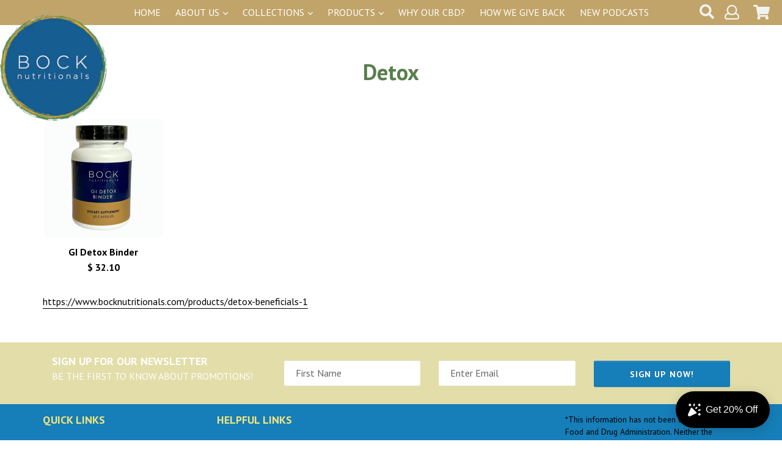

--- FILE ---
content_type: text/css
request_url: https://www.bocknutritionals.com/cdn/shop/t/6/assets/madwire.scss.css?v=58551697776440390331598981534
body_size: 173
content:
body.template-collection,body.template-product{background:#fff}a:-webkit-any-link{text-decoration:none}.rte h1,.rte .h1,.rte h2,.rte .h2,.rte h3,.rte .h3,.rte h4,.rte .h4,.rte h5,.rte .h5,.rte h6,.rte .h6{margin-top:10px;margin-bottom:10px}.main-content{padding-top:0}.template-collection .main-content,.template-product .main-content{padding-top:55px}@media (min-width: 750px){.site-header__logo-image img{margin-bottom:-180px;position:relative;margin-left:-30px;z-index:1}}@media (max-width: 749px){.site-header__logo-image img{max-height:100px;width:auto}}.site-nav a,.site-nav button{text-transform:uppercase}.site-header.border-bottom{border-bottom:none}.site-nav--active-dropdown .site-nav__dropdown{display:flex;left:50%;transform:translate(-50%)}.hero__inner a{display:block;max-width:140px;margin:0 auto 10px}@media screen and (max-width: 768px){.hero__inner a{display:inline-block;margin-top:157px}}.page-width.feature-row,#shopify-section-1569270663055 .page-width{max-width:100%;padding-left:0;padding-right:0}#shopify-section-1569270663055{margin-top:-55px}#shopify-section-1569270663055 .section-padding,#shopify-section-feature-row .section-padding,#shopify-section-1510776135849 .section-padding,#shopify-section-1511375172420 .section-padding,#shopify-section-1569268428113 .section-padding,#shopify-section-1571251388504 .section-padding,#shopify-section-1571251536641 .section-padding{padding-top:0;padding-bottom:0}#shopify-section-1569276794302,#shopify-section-1571251746022{border-top:1px solid #e5e5e5}#FeatureRowImageWrapper-feature-row,#FeatureRowImage-feature-row,#FeatureRowImageWrapper-1510776135849,#FeatureRowImage-1510776135849,#FeatureRowImageWrapper-1511375172420,#FeatureRowImage-1511375172420,#FeatureRowImageWrapper-1569268428113,#FeatureRowImage-1569268428113,#FeatureRowImageWrapper-1571251388504,#FeatureRowImage-1571251388504,#FeatureRowImageWrapper-1571251536641,#FeatureRowImage-1571251536641{max-width:1000px!important;max-height:600px!important;margin:0 auto}.feature-row__text--left,.feature-row__text--right{padding-left:35px;padding-right:35px}#shopify-section-1511982958563 .custom__item-inner{text-align:center}.grid-view-item__image-wrapper{transform:scale(1);transition:ease .2s all}.grid-view-item__image-wrapper:hover,.grid-view-item__image-wrapper:focus{transform:scale(1.05)}.hidden-title{margin-top:10px}.landing-hero{display:flex;justify-content:center;align-items:center;min-height:730px}@media screen and (max-width: 991px){.landing-hero{min-height:550px}}@media screen and (max-width: 750px){.landing-hero{min-height:385px}}.landing-hero h1{color:#fff!important;font-weight:100;font-size:47px;letter-spacing:10px}@media screen and (max-width: 750px){.landing-hero h1{font-size:30px}}.landing-nav .landing-nav-inner{display:flex;justify-content:center;align-items:center;min-height:100px}.landing-nav .landing-nav-inner a{padding:0 35px;font-size:21px;text-transform:uppercase;font-weight:700}@media screen and (max-width: 750px){.landing-nav .landing-nav-inner{flex-direction:column}}.fifty-fifty{background:#fff}.fifty-fifty .grid{position:relative;height:530px}@media screen and (max-width: 750px){.fifty-fifty .grid{position:static;height:initial}}.fifty-fifty .grid .grid__item{height:100%}.fifty-fifty .grid .grid__item .half-content-inner{height:100%;display:flex;flex-direction:column;justify-content:center;align-items:flex-start;padding:20px}.fifty-fifty .half-background{position:absolute;top:0;bottom:0}@media screen and (max-width: 750px){.fifty-fifty .half-background{position:static;min-height:200px}}.landing-ctas h3{padding:40px 0}.landing-ctas img{margin-bottom:15px}@media only screen and (max-width: 749px){.feature-row{text-align:center}.feature-row__item.feature-row__text.feature-row__text--right{margin-bottom:30px}}.site-nav__link--button{border:none;background-color:transparent;padding:3px 10px}.site-nav__link--button:focus{outline:0}
/*# sourceMappingURL=/cdn/shop/t/6/assets/madwire.scss.css.map?v=58551697776440390331598981534 */


--- FILE ---
content_type: text/css
request_url: https://cdn.shopify.com/extensions/019bca74-0d8a-7d24-bb33-cb63c5bb1719/avp-age-verification-130/assets/gm_age.css
body_size: 3356
content:
@import url('https://fonts.googleapis.com/css2?family=Nanum+Brush+Script&display=swap');
@import url('https://fonts.googleapis.com/css2?family=Cedarville+Cursive&display=swap');
@import url('https://fonts.googleapis.com/css2?family=Lumanosimo&display=swap');
@import url('https://fonts.googleapis.com/css2?family=EB+Garamond&display=swap');
@import url('https://fonts.googleapis.com/css2?family=Courier+Prime&display=swap');
@import url('https://fonts.googleapis.com/css2?family=Pangolin&display=swap');
@import url('https://fonts.googleapis.com/css2?family=Rubik&display=swap');

@font-face {
  font-family: 'Tahoma';
  src: url('https://age.gminfotech.net/assets/font/tahoma.woff2') format('woff2') format('truetype');
  font-display: swap;
}

/* Fade In Animation */
@keyframes age_fadeIn {
  from {
    opacity: 0;
  }

  to {
    /* opacity: 1; */
  }
}

#age_fade_in {
  animation: age_fadeIn 1s ease-in-out;
}

/* Slide In Up Animation */
@keyframes age_slideInUp {
  from {
    transform: translateY(100%);
    opacity: 0;
  }

  to {
    transform: translateY(0);
    /* opacity: 1; */
  }
}

#age_slide_in_up {
  animation: age_slideInUp 1s ease-in-out;
}

/* Slide In Down Animation */
@keyframes age_slideInDown {
  from {
    transform: translateY(-100%);
    opacity: 0;
  }

  to {
    transform: translateY(0);
    /* opacity: 1; */
  }
}

#age_slide_in_down {
  animation: age_slideInDown 1s ease-in-out;
}

/* Slide In Left Animation */
@keyframes age_slideInLeft {
  from {
    transform: translateX(-100%);
    opacity: 0;
  }

  to {
    transform: translateX(0);
    /* opacity: 1; */
  }
}

#age_slide_in_left {
  animation: age_slideInLeft 1s ease-in-out;
}

/* Slide In Right Animation */
@keyframes age_slideInRight {
  from {
    transform: translateX(100%);
    opacity: 0;
  }

  to {
    transform: translateX(0);
    /* opacity: 1; */
  }
}

#age_slide_in_right {
  animation: age_slideInRight 1s ease-in-out;
}

/* Zoom In Animation */
@keyframes age_zoomIn {
  from {
    transform: scale(0);
    opacity: 0;
  }

  to {
    transform: scale(1);
    /* opacity: 1; */
  }
}

#age_zoom_in {
  animation: age_zoomIn 1s ease-in-out;
}

/* Fade In Top Left Animation */
@keyframes age_fadeInTopLeft {
  from {
    transform: translate(-100%, -100%);
    opacity: 0;
  }

  to {
    transform: translate(0, 0);
    /* opacity: 1; */
  }
}

#age_fade_in_top_left {
  animation: age_fadeInTopLeft 1s ease-in-out;
}

/* Fade In Bottom Left Animation */
@keyframes age_fadeInBottomLeft {
  from {
    transform: translate(-100%, 100%);
    opacity: 0;
  }

  to {
    transform: translate(0, 0);
    /* opacity: 1; */
  }
}

#age_fade_in_bottom_left {
  animation: age_fadeInBottomLeft 1s ease-in-out;
}


/* Fade In Top Right Animation */
@keyframes age_fadeInTopRight {
  from {
    transform: translate(100%, -100%);
    opacity: 0;
  }

  to {
    transform: translate(0, 0);
    /* opacity: 1; */
  }
}

#age_fade_in_top_right {
  animation: age_fadeInTopRight 1s ease-in-out;
}

/* Fade In Bottom Right Animation */
@keyframes age_fadeInBottomRight {
  from {
    transform: translate(100%, 100%);
    opacity: 0;
  }

  to {
    transform: translate(0, 0);
    /* opacity: 1; */
  }
}

#age_fade_in_bottom_right {
  animation: age_fadeInBottomRight 1s ease-in-out;
}

/* Pulse Animation */
@keyframes age_Pulse {
  0% {
    transform: scale(0.7);
    opacity: 0;
  }

  50% {
    transform: scale(1.05);
    opacity: 0.9;
  }

  100% {
    transform: scale(1);
  }
}

#age_pulse {
  animation: age_Pulse 0.9s ease-in-out forwards;
}

/* Sivae Biji Flip Animation */
@keyframes age_Flip {
  0% {
    transform: perspective(400px) rotateY(90deg);
    opacity: 0;
  }

  50% {
    transform: perspective(400px) rotateY(-10deg);
    opacity: 0.8;
  }

  100% {
    transform: perspective(400px) rotateY(0deg);
  }
}

#age_flip {
  animation: age_Flip 1s cubic-bezier(0.4, 0, 0.2, 1) forwards;
}

#age_pulse,
#age_flip {
  opacity: 0;
  will-change: transform, opacity, filter;
}

/* Bounce */
@keyframes age_bounce {

  0%,
  20%,
  50%,
  80%,
  100% {
    transform: translateY(0);
  }

  40% {
    transform: translateY(-20px);
  }

  60% {
    transform: translateY(-10px);
  }
}

#age_bounce {
  animation: age_bounce 1.5s ease;
}

/* Swing */
@keyframes age_swing {
  20% {
    transform: rotate(15deg);
  }

  40% {
    transform: rotate(-10deg);
  }

  60% {
    transform: rotate(5deg);
  }

  80% {
    transform: rotate(-5deg);
  }

  100% {
    transform: rotate(0deg);
  }
}

#age_swing {
  transform-origin: top center;
  animation: age_swing 1s ease-in-out;
}

/* Tada */
@keyframes age_tada {
  from {
    transform: scale3d(1, 1, 1);
  }

  10%,
  20% {
    transform: scale3d(0.9, 0.9, 0.9) rotate(-3deg);
  }

  30%,
  50%,
  70%,
  90% {
    transform: scale3d(1.1, 1.1, 1.1) rotate(3deg);
  }

  40%,
  60%,
  80% {
    transform: scale3d(1.1, 1.1, 1.1) rotate(-3deg);
  }

  to {
    transform: scale3d(1, 1, 1);
  }
}

#age_tada {
  animation: age_tada 1s;
}

/* Shake */
@keyframes age_shake {

  0%,
  100% {
    transform: translateX(0);
  }

  10%,
  30%,
  50%,
  70%,
  90% {
    transform: translateX(-10px);
  }

  20%,
  40%,
  60%,
  80% {
    transform: translateX(10px);
  }
}

#age_shake {
  animation: age_shake 1s;
}

/* Rubber Band */
@keyframes age_rubberBand {
  0% {
    transform: scale3d(1, 1, 1);
  }

  30% {
    transform: scale3d(1.25, 0.75, 1);
  }

  40% {
    transform: scale3d(0.75, 1.25, 1);
  }

  50% {
    transform: scale3d(1.15, 0.85, 1);
  }

  65% {
    transform: scale3d(.95, 1.05, 1);
  }

  75% {
    transform: scale3d(1.05, .95, 1);
  }

  100% {
    transform: scale3d(1, 1, 1);
  }
}

#age_rubber_band {
  animation: age_rubberBand 1s;
}

/* Wobble */
@keyframes age_wobble {
  0% {
    transform: translateX(0%);
  }

  15% {
    transform: translateX(-25%) rotate(-5deg);
  }

  30% {
    transform: translateX(20%) rotate(3deg);
  }

  45% {
    transform: translateX(-15%) rotate(-3deg);
  }

  60% {
    transform: translateX(10%) rotate(2deg);
  }

  75% {
    transform: translateX(-5%) rotate(-1deg);
  }

  100% {
    transform: translateX(0%);
  }
}

#age_wobble {
  animation: age_wobble 1s;
}

/* Jello */
@keyframes age_jello {

  0%,
  11.1%,
  100% {
    transform: none;
  }

  22.2% {
    transform: skewX(-12.5deg) skewY(-12.5deg);
  }

  33.3% {
    transform: skewX(6.25deg) skewY(6.25deg);
  }

  44.4% {
    transform: skewX(-3.125deg) skewY(-3.125deg);
  }

  55.5% {
    transform: skewX(1.5625deg) skewY(1.5625deg);
  }

  66.6% {
    transform: skewX(-0.78125deg) skewY(-0.78125deg);
  }

  77.7% {
    transform: skewX(0.390625deg) skewY(0.390625deg);
  }

  88.8% {
    transform: skewX(-0.1953125deg) skewY(-0.1953125deg);
  }
}

#age_jello {
  animation: age_jello 1s;
  transform-origin: center;
}

/* Wave */
@keyframes age_wave {
  0% {
    transform: rotate(0deg);
  }

  10% {
    transform: rotate(14deg);
  }

  20% {
    transform: rotate(-8deg);
  }

  30% {
    transform: rotate(14deg);
  }

  40% {
    transform: rotate(-4deg);
  }

  50% {
    transform: rotate(10deg);
  }

  60% {
    transform: rotate(0deg);
  }

  100% {
    transform: rotate(0deg);
  }
}

#age_wave {
  animation: age_wave 1.5s ease;
  transform-origin: bottom center;
}

/* Spin In */
@keyframes age_spinIn {
  from {
    transform: rotate(-360deg) scale(0);
    opacity: 0;
  }

  to {
    transform: rotate(0deg) scale(1);
  }
}

#age_spin_in {
  animation: age_spinIn 1s ease-out;
}

/* Bounce In Left */
@keyframes age_bounceInLeft {
  0% {
    transform: translateX(-500px);
    opacity: 0;
  }

  60% {
    transform: translateX(30px);
  }

  80% {
    transform: translateX(-10px);
  }

  100% {
    transform: translateX(0);
  }
}

#age_bounce_in_left {
  animation: age_bounceInLeft 1s ease-out;
}

/* Bounce In Right */
@keyframes age_bounceInRight {
  0% {
    transform: translateX(500px);
    opacity: 0;
  }

  /* start offscreen right */
  60% {
    transform: translateX(-30px);
  }

  /* small bounce past final position */
  80% {
    transform: translateX(10px);
  }

  /* bounce back */
  100% {
    transform: translateX(0);
  }

  /* final position */
}

#age_bounce_in_right {
  animation: age_bounceInRight 1s ease-out;
}

/* Jack In The Box */
@keyframes age_jackInTheBox {
  0% {
    opacity: 0;
    transform: scale(0.1) rotate(30deg);
    transform-origin: center bottom;
  }

  50% {
    transform: rotate(-10deg);
  }

  70% {
    transform: rotate(3deg);
  }

  100% {
    transform: scale(1) rotate(0deg);
  }
}

#age_jack_in_the_box {
  animation: age_jackInTheBox 1.5s ease-out;
}

/* Roll In Top */
@keyframes age_rollInTop {
  0% {
    transform: translateY(-100%) rotate(-120deg);
    opacity: 0;
  }

  100% {
    transform: translateY(0) rotate(0deg);
  }
}

#age_roll_in_top {
  animation: age_rollInTop 0.8s ease-out;
}

/* Roll In Bottom */
@keyframes age_rollInBottom {
  0% {
    transform: translateY(100%) rotate(120deg);
    opacity: 0;
  }

  /* start below */
  100% {
    transform: translateY(0) rotate(0deg);
  }

  /* final position */
}

#age_roll_in_bottom {
  animation: age_rollInBottom 0.8s ease-out;
}

/* Perspective Pop */
@keyframes age_perspectivePop {
  0% {
    transform: perspective(600px) scale(0.5) rotateY(90deg);
    opacity: 0;
  }

  100% {
    transform: perspective(600px) scale(1) rotateY(0deg);
  }
}

#age_perspective_pop {
  animation: age_perspectivePop 0.8s ease-out;
}

/* Skew Pop */
@keyframes age_skewPop {
  0% {
    transform: skew(-30deg, -10deg) scale(0);
    opacity: 0;
  }

  50% {
    transform: skew(10deg, 5deg) scale(1.2);
  }

  100% {
    transform: skew(0deg, 0deg) scale(1);
  }
}

#age_skew_pop {
  animation: age_skewPop 0.8s ease-out;
}

/* Light Speed In Left */
@keyframes age_lightSpeedInLeft {
  from {
    transform: translateX(-100%) skewX(-30deg);
    opacity: 0;
  }

  60% {
    transform: translateX(20%) skewX(20deg);
  }

  80% {
    transform: translateX(-5%) skewX(-5deg);
  }

  100% {
    transform: translateX(0%) skewX(0deg);
  }
}

#age_light_speed_in_left {
  animation: age_lightSpeedInLeft 1s ease-out;
}

/* Light Speed In Right */
@keyframes age_lightSpeedInRight {
  from {
    transform: translateX(100%) skewX(30deg);
    opacity: 0;
  }

  /* start offscreen right */
  60% {
    transform: translateX(-20%) skewX(-20deg);
  }

  /* overshoot left */
  80% {
    transform: translateX(5%) skewX(5deg);
  }

  /* bounce back */
  100% {
    transform: translateX(0%) skewX(0deg);
  }

  /* final position */
}

#age_light_speed_in_right {
  animation: age_lightSpeedInRight 1s ease-out;
}

/* @font-face {
    font-family: 'Tahoma';
    src: url('../font/tahoma.ttf') format('truetype');
} */

.gminfotech_scroll {
  overflow: hidden;
}

#gm_age_preview_img {
  position: fixed;
  top: 0;
  left: 0;
  width: 100%;
  height: 100%;
  z-index: 999;
  display: flex;
  justify-content: center;
  align-items: center;
  overflow-y: auto;
  overflow-x: hidden;
  padding: 20px;
}

.gm_age_preview_btn {
  justify-content: center;
  gap: 10px;
}

.gm_age_overlay {
  position: fixed;
  background-position: center !important;
}

.gm_age_disagree_btn,
.gm_age_agree_btn {
  padding: 15px;
  cursor: pointer;
  max-width: 137px !important;
  width: 100% !important;
  word-wrap: break-word;
  height: 100%;
}


#gm_age_agree_btn,
#gm_age_disagree_btn {
  width: 100%;
  padding: 0;
}

.gm_age_template-1 .gm_age_agree_btn,
.gm_age_first_template .gm_age_agree_btn,
.gm_age_third_template .gm_age_agree_btn,
.gm_age_template-1 .gm_age_disagree_btn,
.gm_age_first_template.gm_age_disagree_btn,
.gm_age_third_template .gm_age_disagree_btn {
  margin-bottom: 0 !important;
}

.gm_age_preview_box {
  margin: auto;
  position: relative;
  z-index: 9999999;
  min-width: 450px;
  max-width: 1000px;
  max-height: min-content;
  background-position: center !important;
}

p#gm_age_preview_header_text {
  margin: 0px 0px;
  line-height: normal;
  word-break: break-word;
}

p#gm_age_preview_sub_header_text {
  margin: 10px 0px;
  line-height: 30px;
}

img#gm_age_logo_img {
  width: 100px;
}

.gm_age_main-box-bg {
  display: none;
}

.gm_age_template-1 .gm_age_preview_box_wrap,
.gm_age_first_template .gm_age_preview_box_wrap,
.gm_age_third_template .gm_age_preview_box_wrap {
  display: flex;
  flex-direction: column;
  align-items: center;
}

.gm_age_popup_logo {
  margin-bottom: 10px;
  width: fit-content;

}

.gm_age_third_template .gm_age_popup_logo {
  margin-right: 16px;
}

/* .gm_age_month_date {
  visibility: hidden;
} */

:root {
  --age_select_icon: url("data:image/svg+xml,%3Csvg xmlns='http://www.w3.org/2000/svg' viewBox='0 0 24 24'%3E%3Cpolyline points='6 9 12 15 18 9' fill='none' stroke='black' stroke-width='4' stroke-linecap='round'/%3E%3C/svg%3E") no-repeat 95% 50%;
}

.gm_age_myselect {
  position: relative;
  display: inline-block;
  background: var(--age_select_icon);
  background-size: 16px;
  -moz-appearance: none;
  -webkit-appearance: none;
  appearance: none;
}

select#gm_age_birthdate,
select#gm_age_birthmonth,
select#gm_age_birthyear {
  background-color: white;
  height: min-content !important;
  font: inherit;
  text-align: start;
  line-height: normal;
}

.gm_age_myselect:focus-visible {
  outline-offset: 0px !important;
}

.gm_age_myselect select {
  height: 30px;
  border-color: red;
  padding-right: 10px;
  outline: none;
}

.gm_age_myselect::after {
  content: '';
  position: absolute;
  right: 4px;
  top: 11px;
  width: 0;
  height: 0;
  border-left: 8px solid transparent;
  border-right: 8px solid transparent;
  border-top: 8px solid rgba(255, 0, 0, 1);
  pointer-events: none;
}

.gm_age_logo-text {
  display: flex;
  justify-content: center;
}

.gm_age_popuptext {
  width: 77%;
}

#gm_age_error_age {
  margin-top: 0px !important;
  margin-bottom: 10px !important;
  text-align: center;
}

.gm_age_second_template #gm_age_error_age {
  margin-top: 10px !important;
  margin-bottom: 0px !important;
}

.gm_age_privacy_policy_text p {
  display: flex;
  justify-content: center;
  width: 100%;
  margin: 10px 0px 0px 0px;
  color: #787878;
  font-size: 14px;
  flex-direction: column;
}


/* 1.css */
.gm_age_second_template .gm_age_preview_box {
  justify-content: flex-start !important;
}

.gm_age_second_template .gm_age_pre_title {
  width: 70%;
  margin: 10px 0px;
}

.gm_age_second_template .gm_age_pre_contain {
  width: 80%;
}

.gm_age_second_template .gm_age_preview_box_section {
  display: flex;
  justify-content: space-between;
  align-items: center;
  width: 100%;
  gap: 8px;
}

/* end 1.css */

@media (max-width: 790px) {
  .gm_age_logo-text {
    text-align: center;
    display: flex;
    flex-direction: column;
    align-items: center;
  }

  .gm_age_popuptext,
  .gm_age_pre_title,
  .gm_age_pre_contain {
    width: 100%;
  }

  .gm_age_third_template .gm_age_popup_logo {
    margin-right: 0px !important;
  }

}

/* 1.css */
@media (max-width: 625px) {

  .gm_age_preview_box {
    min-width: fit-content;
  }

  .gm_age_preview_box_wrap {
    display: flex;
    flex-direction: column;
    align-items: center;
  }

  .gm_age_preview_box_section {
    flex-direction: column;
  }

  .gm_age_pre_title,
  .gm_age_privacy_policy_text,
  div#gm_age_error_age,
  .gm_age_pre_contain {
    width: 100% !important;
    text-align: center !important;
  }

  .gm_age_second_template .gm_age_preview_btn {
    display: flex !important;
    margin-top: 10px;
  }

  .gm_age_agree_btn,
  .gm_age_disagree_btn {
    height: 100%;
    margin-bottom: 0 !important;
    max-width: 112px !important;
  }

  .water_mark_div {
    width: 100%;
  }
}

/* end 1.css */


@media (max-width: 450px) {

  select#gm_age_birthdate,
  select#gm_age_birthmonth {
    width: 50px !important;
  }

  #gm_age_preview_img {
    padding: 10px;
  }
}

@media (max-width: 375px) {

  div.water_mark_div {
    font-size: 9px;
  }

  .gm_age_preview_box {
    padding: 20px !important;
  }

  .gm_age_template2__preview_box {
    padding: 20px !important;
    width: fit-content;
  }

  select#gm_age_birthyear {
    width: 75px !important;
  }

  #gm_age_verify_box {
    flex-direction: row;
    text-align: center;
  }

  #gm_age_verify_box div {
    display: block !important;
  }
}

.age_checkout_main_div {
  container-type: inline-size;
}

@container (max-width: 260px) {

  .age_checkout_main_div [id$="_birthmonth"],
  .age_checkout_main_div [id$="_birthdate"] {
    width: 50px !important;
  }

  .age_checkout_main_div [id$="_birthyear"] {
    width: 75px !important;
  }
}

@container (max-width: 185px) {

  .age_checkout_main_div [id$="_birthmonth"],
  .age_checkout_main_div [id$="_birthdate"] {
    width: 45px !important;
  }

  .age_checkout_main_div [id$="_birthyear"] {
    width: 70px !important;
  }
}

@media not all and (min-resolution: 0.001dpcm) {
  @supports (-webkit-appearance: none) {
    .gm_age_myselect {
      position: relative;
      display: inline-block;
      -webkit-appearance: none;
    }
  }
}


/* .gm_age__buttonGroup {
  width: 100% !important;
  max-width: 100% !important;
  flex: auto !important;
  max-height: unset !important
} */


/* .gm_age__disabledCheckoutButton>* {
  opacity: .75;
  pointer-events: none;
  position: relative
} */

.gm_age__disabledCheckoutButton {
  opacity: .75;
  /* pointer-events: none; */
  position: relative
}

/* .gm_age__disabledCheckoutButton>:after {
  content: "";
  display: block;
  position: absolute;
  top: 0;
  left: 0;
  width: 100%;
  height: 100%;
  z-index: 1
} */

.gm_age__disabledCheckoutButton .gm_age__root,
.gm_age__disabledCheckoutButton .gm_ageonsent__root {
  opacity: 1;
  pointer-events: auto
}

.gm_age__disabledCheckoutButton .gm_age__root:after,
.gm_age__disabledCheckoutButton .gm_ageonsent__root:after {
  display: none
}

#gminfoTechcheckoutmodal {
  display: none;
}

#cart_checkout_button_html div {
  line-height: normal;
}

#cart_checkout_button_html label,
#dynamic_checkout_button_html div {
  line-height: 30px;
}

#cart_checkout_button_html select {
  position: relative !important;
  display: inline-block !important;
  background: url("data:image/svg+xml,%3Csvg xmlns='http://www.w3.org/2000/svg' viewBox='0 0 24 24'%3E%3Cpolyline points='6 9 12 15 18 9' fill='none' stroke='black' stroke-width='4' stroke-linecap='round'/%3E%3C/svg%3E") no-repeat 99% 50% !important;
  background-size: 16px !important;
  -moz-appearance: none !important;
  -webkit-appearance: none !important;
  appearance: none !important;
  background-color: white !important;
}

/* #gm_age_checkout_birthmonth,
#gm_age_birthmonth {
  width: 50px !important;
}

#gm_age_checkout_birthyear,
#gm_age_checkout_birthdate,
#gm_age_birthdate,
#gm_age_birthyear {
  width: 75px !important;
} */

#cart_checkout_button_html .age_select_main_div {
  flex-wrap: wrap;
  justify-content: center;
}

.gm_age_template-1 div#gm_age_month_box,
.gm_age_first_template div#gm_age_month_box,
.gm_age_third_template div#gm_age_month_box {
  justify-content: center;
  margin-bottom: 10px;
}

.gm_age_tnc_input_div {
  margin-top: 7px;
}

.gm_age_tnc_main,
.gm_age_tnc_input_div {
  display: flex;
  align-items: flex-start;
  gap: 5px;
}

#gm_age_tnc_input {
  width: 15px;
  height: 15px;
  margin: 0px;
  padding: 0px;
}

.gm_age_tnc_text p {
  margin: 0px;
  text-align: left;
}

label.age_checkout_checkbox_text {
  text-align: left;
}

.gm_age_privacy_policy_text,
label.gm_age_tnc_text {
  line-height: 30px;
}

@keyframes age_shake {

  /* Shake part: 0 - 49% */
  0% {
    transform: translateX(0);
  }

  10% {
    transform: translateX(-10px);
  }

  20% {
    transform: translateX(10px);
  }

  30% {
    transform: translateX(-10px);
  }

  40% {
    transform: translateX(10px);
  }

  49% {
    transform: translateX(0);
  }

  /* Pause part: 50 - 100% */
  50%,
  100% {
    transform: translateX(0);
  }
}

.tnc_age_shake {
  animation: age_shake 2s ease-in-out;
  animation-fill-mode: both;
  /* keep final state during pause */
}

.water_mark_div {
  display: flex;
  align-items: center;
  gap: 5px;
  justify-content: center;
  margin-top: 16px;
  font-size: 13px;
}

.water_mark_div .water_mark_ima,
.water_mark_div img {
  width: 22px;
  height: 22px;
}

.water_mark_div a {
  appearance: none;
  background: none;
  border: 0;
  color: #005bd3;
  cursor: pointer;
  display: inline;
  font-size: inherit;
  font-weight: inherit;
  padding: 0;
  text-align: inherit;
  text-decoration: underline;
  touch-action: manipulation;
}

.water_mark_div a:hover {
  color: #004299;
  position: relative;
}

.water_mark_div a:active {
  color: #002e6a;
  position: relative;
}

.cart__ctas {
  display: block !important;
}